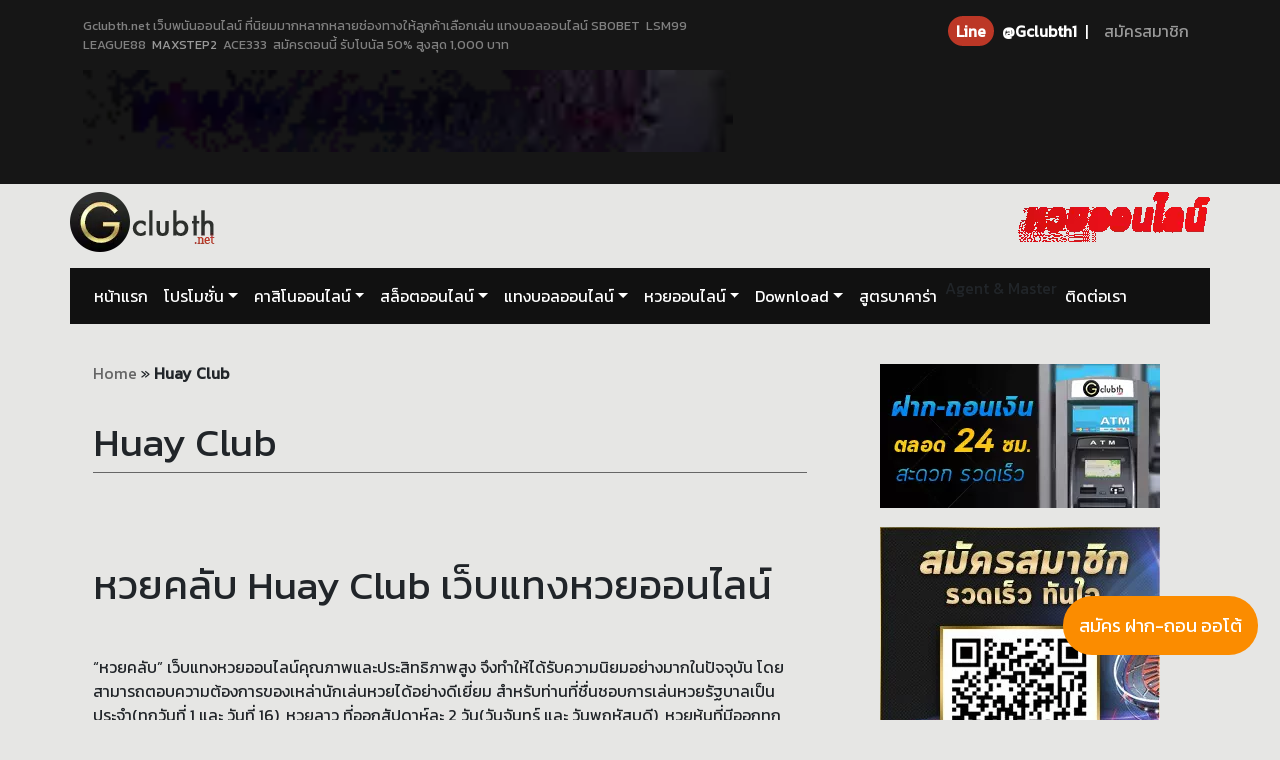

--- FILE ---
content_type: text/html; charset=utf-8
request_url: https://gclubth.net/%E0%B8%AA%E0%B8%A1%E0%B8%B1%E0%B8%84%E0%B8%A3-huay-club-%E0%B8%AB%E0%B8%A7%E0%B8%A2%E0%B8%84%E0%B8%A5%E0%B8%B1%E0%B8%9A/
body_size: 10469
content:
<!DOCTYPE html>
<html lang="th" class="no-js">
<head>
  <meta charset="utf-8">
  
  <meta name="viewport" content="width=device-width, initial-scale=1">
  <link rel="alternate" href="/" hreflang="th">
  <link href="/wp-content/uploads/2017/10/gclubth-favicon.png" rel="icon" type="image/x-icon">
  <link rel="stylesheet" href="https://maxcdn.bootstrapcdn.com/bootstrap/4.0.0-beta/css/bootstrap.min.css" integrity="sha384-/Y6pD6FV/Vv2HJnA6t+vslU6fwYXjCFtcEpHbNJ0lyAFsXTsjBbfaDjzALeQsN6M" crossorigin="anonymous">
  <link href="https://fonts.googleapis.com/css?family=Kanit" rel="stylesheet">
  <script>
  (function(html){html.className = html.className.replace(/\bno-js\b/,'js')})(document.documentElement);
  </script>
  <title>Huay Club | หวยออนไลน์ สมัครหวยคลับ แทงหวยออนไลน์ หวยรัฐบาล หวยลาว</title>
  <meta name="description" content="หวยออนไลน์ หวยคลับ Huay Club เว็บแทงหวยออนไลน์ มีบริการ หวยรัฐบาล หวยหุ้น เลขลาว เลขมาเลย์ มีให้แทงครบ สนใจสมัคร แทงหวย หรือ เป็น เอเย่น ได้ที่ @gclubth1">
  <meta name="bingbot" content="index, follow, max-snippet:-1, max-image-preview:large, max-video-preview:-1">
  <link rel="canonical" href="/%E0%B8%AA%E0%B8%A1%E0%B8%B1%E0%B8%84%E0%B8%A3-huay-club-%E0%B8%AB%E0%B8%A7%E0%B8%A2%E0%B8%84%E0%B8%A5%E0%B8%B1%E0%B8%9A/">
  <meta property="og:locale" content="th_TH">
  <meta property="og:type" content="article">
  <meta property="og:title" content="Huay Club | หวยออนไลน์ สมัครหวยคลับ แทงหวยออนไลน์ หวยรัฐบาล หวยลาว">
  <meta property="og:description" content="หวยออนไลน์ หวยคลับ Huay Club เว็บแทงหวยออนไลน์ มีบริการ หวยรัฐบาล หวยหุ้น เลขลาว เลขมาเลย์ มีให้แทงครบ สนใจสมัคร แทงหวย หรือ เป็น เอเย่น ได้ที่ @gclubth1">
  <meta property="og:url" content="https://gclubth.net/สมัคร-huay-club-หวยคลับ/">
  <meta property="og:site_name" content="Gclubth">
  <meta property="article:modified_time" content="2020-04-20T14:31:44+00:00">
  <meta property="og:image" content="https://gclubth.net/wp-content/uploads/2017/12/huayclub.png">
  <meta name="twitter:card" content="summary">
  <script type="application/ld+json" class="yoast-schema-graph">
  {"@context":"https://schema.org","@graph":[{"@type":"WebSite","@id":"https://gclubth.net/#website","url":"https://gclubth.net/","name":"Gclubth","description":"","potentialAction":[{"@type":"SearchAction","target":"https://gclubth.net/?s={search_term_string}","query-input":"required name=search_term_string"}],"inLanguage":"th"},{"@type":"ImageObject","@id":"https://gclubth.net/%e0%b8%aa%e0%b8%a1%e0%b8%b1%e0%b8%84%e0%b8%a3-huay-club-%e0%b8%ab%e0%b8%a7%e0%b8%a2%e0%b8%84%e0%b8%a5%e0%b8%b1%e0%b8%9a/#primaryimage","inLanguage":"th","url":"https://gclubth.net/wp-content/uploads/2017/12/huayclub.png","width":740,"height":315},{"@type":"WebPage","@id":"https://gclubth.net/%e0%b8%aa%e0%b8%a1%e0%b8%b1%e0%b8%84%e0%b8%a3-huay-club-%e0%b8%ab%e0%b8%a7%e0%b8%a2%e0%b8%84%e0%b8%a5%e0%b8%b1%e0%b8%9a/#webpage","url":"https://gclubth.net/%e0%b8%aa%e0%b8%a1%e0%b8%b1%e0%b8%84%e0%b8%a3-huay-club-%e0%b8%ab%e0%b8%a7%e0%b8%a2%e0%b8%84%e0%b8%a5%e0%b8%b1%e0%b8%9a/","name":"Huay Club | \u0e2b\u0e27\u0e22\u0e2d\u0e2d\u0e19\u0e44\u0e25\u0e19\u0e4c \u0e2a\u0e21\u0e31\u0e04\u0e23\u0e2b\u0e27\u0e22\u0e04\u0e25\u0e31\u0e1a \u0e41\u0e17\u0e07\u0e2b\u0e27\u0e22\u0e2d\u0e2d\u0e19\u0e44\u0e25\u0e19\u0e4c \u0e2b\u0e27\u0e22\u0e23\u0e31\u0e10\u0e1a\u0e32\u0e25 \u0e2b\u0e27\u0e22\u0e25\u0e32\u0e27","isPartOf":{"@id":"https://gclubth.net/#website"},"primaryImageOfPage":{"@id":"https://gclubth.net/%e0%b8%aa%e0%b8%a1%e0%b8%b1%e0%b8%84%e0%b8%a3-huay-club-%e0%b8%ab%e0%b8%a7%e0%b8%a2%e0%b8%84%e0%b8%a5%e0%b8%b1%e0%b8%9a/#primaryimage"},"datePublished":"2018-11-15T03:41:50+00:00","dateModified":"2020-04-20T14:31:44+00:00","description":"\u0e2b\u0e27\u0e22\u0e2d\u0e2d\u0e19\u0e44\u0e25\u0e19\u0e4c \u0e2b\u0e27\u0e22\u0e04\u0e25\u0e31\u0e1a Huay Club \u0e40\u0e27\u0e47\u0e1a\u0e41\u0e17\u0e07\u0e2b\u0e27\u0e22\u0e2d\u0e2d\u0e19\u0e44\u0e25\u0e19\u0e4c \u0e21\u0e35\u0e1a\u0e23\u0e34\u0e01\u0e32\u0e23 \u0e2b\u0e27\u0e22\u0e23\u0e31\u0e10\u0e1a\u0e32\u0e25 \u0e2b\u0e27\u0e22\u0e2b\u0e38\u0e49\u0e19 \u0e40\u0e25\u0e02\u0e25\u0e32\u0e27 \u0e40\u0e25\u0e02\u0e21\u0e32\u0e40\u0e25\u0e22\u0e4c \u0e21\u0e35\u0e43\u0e2b\u0e49\u0e41\u0e17\u0e07\u0e04\u0e23\u0e1a \u0e2a\u0e19\u0e43\u0e08\u0e2a\u0e21\u0e31\u0e04\u0e23 \u0e41\u0e17\u0e07\u0e2b\u0e27\u0e22 \u0e2b\u0e23\u0e37\u0e2d \u0e40\u0e1b\u0e47\u0e19 \u0e40\u0e2d\u0e40\u0e22\u0e48\u0e19 \u0e44\u0e14\u0e49\u0e17\u0e35\u0e48 @gclubth1","breadcrumb":{"@id":"https://gclubth.net/%e0%b8%aa%e0%b8%a1%e0%b8%b1%e0%b8%84%e0%b8%a3-huay-club-%e0%b8%ab%e0%b8%a7%e0%b8%a2%e0%b8%84%e0%b8%a5%e0%b8%b1%e0%b8%9a/#breadcrumb"},"inLanguage":"th","potentialAction":[{"@type":"ReadAction","target":["https://gclubth.net/%e0%b8%aa%e0%b8%a1%e0%b8%b1%e0%b8%84%e0%b8%a3-huay-club-%e0%b8%ab%e0%b8%a7%e0%b8%a2%e0%b8%84%e0%b8%a5%e0%b8%b1%e0%b8%9a/"]}]},{"@type":"BreadcrumbList","@id":"https://gclubth.net/%e0%b8%aa%e0%b8%a1%e0%b8%b1%e0%b8%84%e0%b8%a3-huay-club-%e0%b8%ab%e0%b8%a7%e0%b8%a2%e0%b8%84%e0%b8%a5%e0%b8%b1%e0%b8%9a/#breadcrumb","itemListElement":[{"@type":"ListItem","position":1,"item":{"@type":"WebPage","@id":"https://gclubth.net/","url":"https://gclubth.net/","name":"Home"}},{"@type":"ListItem","position":2,"item":{"@type":"WebPage","@id":"https://gclubth.net/%e0%b8%aa%e0%b8%a1%e0%b8%b1%e0%b8%84%e0%b8%a3-huay-club-%e0%b8%ab%e0%b8%a7%e0%b8%a2%e0%b8%84%e0%b8%a5%e0%b8%b1%e0%b8%9a/","url":"https://gclubth.net/%e0%b8%aa%e0%b8%a1%e0%b8%b1%e0%b8%84%e0%b8%a3-huay-club-%e0%b8%ab%e0%b8%a7%e0%b8%a2%e0%b8%84%e0%b8%a5%e0%b8%b1%e0%b8%9a/","name":"Huay Club"}}]}]}
  </script>
  <link rel="dns-prefetch" href="//s.w.org">
  <link rel="alternate" type="application/rss+xml" title="Gclubth » ฟีด" href="/feed/">
  <link rel="alternate" type="application/rss+xml" title="Gclubth » ฟีดความเห็น" href="/comments/feed/">
  <script type="text/javascript">
                        window._wpemojiSettings = {"baseUrl":"https:\/\/s.w.org\/images\/core\/emoji\/12.0.0-1\/72x72\/","ext":".png","svgUrl":"https:\/\/s.w.org\/images\/core\/emoji\/12.0.0-1\/svg\/","svgExt":".svg","source":{"concatemoji":"https:\/\/gclubth.net\/wp-includes\/js\/wp-emoji-release.min.js"}};
                        /*! This file is auto-generated */
                        !function(e,a,t){var n,r,o,i=a.createElement("canvas"),p=i.getContext&&i.getContext("2d");function s(e,t){var a=String.fromCharCode;p.clearRect(0,0,i.width,i.height),p.fillText(a.apply(this,e),0,0);e=i.toDataURL();return p.clearRect(0,0,i.width,i.height),p.fillText(a.apply(this,t),0,0),e===i.toDataURL()}function c(e){var t=a.createElement("script");t.src=e,t.defer=t.type="text/javascript",a.getElementsByTagName("head")[0].appendChild(t)}for(o=Array("flag","emoji"),t.supports={everything:!0,everythingExceptFlag:!0},r=0;r<o.length;r++)t.supports[o[r]]=function(e){if(!p||!p.fillText)return!1;switch(p.textBaseline="top",p.font="600 32px Arial",e){case"flag":return s([127987,65039,8205,9895,65039],[127987,65039,8203,9895,65039])?!1:!s([55356,56826,55356,56819],[55356,56826,8203,55356,56819])&&!s([55356,57332,56128,56423,56128,56418,56128,56421,56128,56430,56128,56423,56128,56447],[55356,57332,8203,56128,56423,8203,56128,56418,8203,56128,56421,8203,56128,56430,8203,56128,56423,8203,56128,56447]);case"emoji":return!s([55357,56424,55356,57342,8205,55358,56605,8205,55357,56424,55356,57340],[55357,56424,55356,57342,8203,55358,56605,8203,55357,56424,55356,57340])}return!1}(o[r]),t.supports.everything=t.supports.everything&&t.supports[o[r]],"flag"!==o[r]&&(t.supports.everythingExceptFlag=t.supports.everythingExceptFlag&&t.supports[o[r]]);t.supports.everythingExceptFlag=t.supports.everythingExceptFlag&&!t.supports.flag,t.DOMReady=!1,t.readyCallback=function(){t.DOMReady=!0},t.supports.everything||(n=function(){t.readyCallback()},a.addEventListener?(a.addEventListener("DOMContentLoaded",n,!1),e.addEventListener("load",n,!1)):(e.attachEvent("onload",n),a.attachEvent("onreadystatechange",function(){"complete"===a.readyState&&t.readyCallback()})),(n=t.source||{}).concatemoji?c(n.concatemoji):n.wpemoji&&n.twemoji&&(c(n.twemoji),c(n.wpemoji)))}(window,document,window._wpemojiSettings);
  </script>
  <style type="text/css">
  img.wp-smiley,
  img.emoji {
        display: inline !important;
        border: none !important;
        box-shadow: none !important;
        height: 1em !important;
        width: 1em !important;
        margin: 0 .07em !important;
        vertical-align: -0.1em !important;
        background: none !important;
        padding: 0 !important;
  }
  </style>
  <link rel="stylesheet" id="wp-block-library-css" href="/wp-includes/css/dist/block-library/style.min.css" type="text/css" media="all">
  <link rel="stylesheet" id="gclubth-style-css" href="/wp-content/themes/gclubth/css/style.css" type="text/css" media="all">
  <link rel="https://api.w.org/" href="/wp-json/">
  <link rel="EditURI" type="application/rsd+xml" title="RSD" href="/xmlrpc.php">
  <link rel="wlwmanifest" type="application/wlwmanifest+xml" href="/wp-includes/wlwmanifest.xml">
  <link rel="shortlink" href="/?p=2581">
  <link rel="alternate" type="application/json+oembed" href="/wp-json/oembed/1.0/embed?url=https%3A%2F%2Fgclubth.net%2F%25e0%25b8%25aa%25e0%25b8%25a1%25e0%25b8%25b1%25e0%25b8%2584%25e0%25b8%25a3-huay-club-%25e0%25b8%25ab%25e0%25b8%25a7%25e0%25b8%25a2%25e0%25b8%2584%25e0%25b8%25a5%25e0%25b8%25b1%25e0%25b8%259a%2F">
  <link rel="alternate" type="text/xml+oembed" href="/wp-json/oembed/1.0/embed?url=https%3A%2F%2Fgclubth.net%2F%25e0%25b8%25aa%25e0%25b8%25a1%25e0%25b8%25b1%25e0%25b8%2584%25e0%25b8%25a3-huay-club-%25e0%25b8%25ab%25e0%25b8%25a7%25e0%25b8%25a2%25e0%25b8%2584%25e0%25b8%25a5%25e0%25b8%25b1%25e0%25b8%259a%2F&format=xml">
  
  <script src="https://code.jquery.com/jquery-3.2.1.slim.min.js" integrity="sha384-KJ3o2DKtIkvYIK3UENzmM7KCkRr/rE9/Qpg6aAZGJwFDMVNA/GpGFF93hXpG5KkN" crossorigin="anonymous"></script>
  <script src="https://cdnjs.cloudflare.com/ajax/libs/popper.js/1.11.0/umd/popper.min.js" integrity="sha384-b/U6ypiBEHpOf/4+1nzFpr53nxSS+GLCkfwBdFNTxtclqqenISfwAzpKaMNFNmj4" crossorigin="anonymous"></script>
  <script src="https://maxcdn.bootstrapcdn.com/bootstrap/4.0.0-beta/js/bootstrap.min.js" integrity="sha384-h0AbiXch4ZDo7tp9hKZ4TsHbi047NrKGLO3SEJAg45jXxnGIfYzk4Si90RDIqNm1" crossorigin="anonymous"></script>
  <script id="topup-snippet" src="https://web-connect.smartking.co/widget.js?token=43a3&partner=GCLUBTH"></script>
</head>
<body>  <ins data-ad-channel="b1abb8ba140ddacf357f0dd10203906a" data-biqdiq-init></ins>

  <header class="container-fluid top-con">
    <div class="container top-con-in">
      <div class="row no-gutters">
        <section class="col-lg-7 col-md-6">
          <p><span style="color: #808080;">Gclubth.net เว็บพนันออนไลน์ ที่นิยมมากหลากหลายช่องทางให้ลูกค้าเลือกเล่น แทงบอลออนไลน์ SBOBET  LSM99  LEAGUE88  </span>MAXSTEP2  <span style="color: #808080;">ACE333  สมัครตอนนี้ รับโบนัส 50% สูงสุด 1,000 บาท</span></p>
          <p><img class="img-fluid alignnone" src="/wp-content/uploads/2018/11/gclubth.gif" alt="สมัครสมากชิกใหม่ รับโบนัส 50%" width="730" height="100"></p>
        </section>
        <section class="col-lg-5 col-md-6">
          <ul class="nav justify-content-center justify-content-xl-end">
            <li class="nav-item tel">Line</li>
            <li class="nav-item phone">@Gclubth1</li>
            <li class="nav-item">
              สมัครสมาชิก
            </li>
          </ul>
        </section>
      </div>
    </div>
  </header>
  <header class="container-fluid">
    <div class="container con-bg-w">
      <div class="row no-gutters">
        <section class="col-lg-6">
          <figure>
            <a href="/" title="Gclubth logo"><img src="/wp-content/themes/gclubth/images/logo.png" alt="logo gclubth" class="img-fluid mx-auto d-block float-xl-left"></a>
          </figure>
        </section>
        <section class="col-lg-6">
          <figure>
            <img src="/wp-content/uploads/2018/11/H1-1.gif" alt="เว็บพนัน" class="img-fluid float-xl-right">
          </figure>
        </section>
      </div>
    </div>
  </header>
  <div class="container con-bg-w">
    <nav class="navbar navbar-expand-lg navbar-light">
      <button class="navbar-toggler" type="button" data-toggle="collapse" data-target="#navbarNavDropdown" aria-controls="navbarNavDropdown" aria-expanded="false" aria-label="Toggle navigation"><span class="navbar-toggler-icon"></span></button>
      <div id="navbarNavDropdown" class="collapse navbar-collapse">
        <ul id="menu-menu-1" class="navbar-nav">
          <li id="menu-item-1647" class="menu-item menu-item-type-custom menu-item-object-custom menu-item-home menu-item-1647 nav-item">
            <a href="/" class="nav-link">หน้าแรก</a>
          </li>
          <li id="menu-item-301" class="menu-item menu-item-type-taxonomy menu-item-object-category menu-item-has-children menu-item-301 nav-item dropdown">
            <a href="/category/%E0%B9%82%E0%B8%9B%E0%B8%A3%E0%B9%82%E0%B8%A1%E0%B8%8A%E0%B8%B1%E0%B9%88%E0%B8%99/" class="nav-link dropdown-toggle" data-toggle="dropdown">โปรโมชั่น</a>
            <div class="dropdown-menu">
              <a href="/promotion/%E0%B9%82%E0%B8%9B%E0%B8%A3%E0%B9%82%E0%B8%A1%E0%B8%8A%E0%B8%B1%E0%B9%88%E0%B8%99-%E0%B8%A7%E0%B8%B1%E0%B8%99%E0%B9%80%E0%B8%81%E0%B8%B4%E0%B8%94-%E0%B8%A3%E0%B8%B1%E0%B8%9A%E0%B9%82%E0%B8%9A%E0%B8%99/" class="dropdown-item">โปรโมชั่น วันเกิด รับโบนัสฟรีทันที 1,000 บาท</a><a href="/promotion/%E0%B9%82%E0%B8%9B%E0%B8%A3%E0%B9%82%E0%B8%A1%E0%B8%8A%E0%B8%B1%E0%B9%88%E0%B8%99-%E0%B8%A3%E0%B8%B2%E0%B8%87%E0%B8%A7%E0%B8%B1%E0%B8%A5%E0%B8%AB%E0%B8%A7%E0%B8%A2/" class="dropdown-item">โปรโมชั่น รางวัลหวย รหัสยูสเซอร์ 3 ตัวท้ายตรงกับ รางวัลที่ 1 ของหวยรัฐบาลรับโบนัสฟรีทันที 500 บาท (ทุกงวดวันที่1และ16)</a>โปรโมชั่น สะสมยอดเทริน์โอเวอร์ รับคืนสูงสุด 10,000 บาท<a href="/promotion/%E0%B9%82%E0%B8%9B%E0%B8%A3%E0%B9%82%E0%B8%A1%E0%B8%8A%E0%B8%B1%E0%B9%88%E0%B8%99-%E0%B9%81%E0%B8%99%E0%B8%B0%E0%B8%99%E0%B8%B3%E0%B9%80%E0%B8%9E%E0%B8%B7%E0%B9%88%E0%B8%AD%E0%B8%99/" class="dropdown-item">โปรโมชั่น แนะนำเพื่อน รับโบนัสทันที 20% สูงสุด 500 บาท</a><a href="/promotion/%E0%B9%82%E0%B8%9B%E0%B8%A3%E0%B9%82%E0%B8%A1%E0%B8%8A%E0%B8%B1%E0%B9%88%E0%B8%99-%E0%B8%84%E0%B8%B7%E0%B8%99%E0%B8%A2%E0%B8%AD%E0%B8%94%E0%B9%80%E0%B8%AA%E0%B8%B5%E0%B8%A2/" class="dropdown-item">โปรโมชั่น คืนยอดเสีย 10% สูงสุด 10,000 บาท จะทำการคืนยอดเสียให้ทุกวันที่ 3-5 ของทุกเดือน</a><a href="/promotion/%E0%B8%AA%E0%B8%A1%E0%B8%B2%E0%B8%8A%E0%B8%B4%E0%B8%81%E0%B9%83%E0%B8%AB%E0%B8%A1%E0%B9%88%E0%B8%9F%E0%B8%A3%E0%B8%B5%E0%B9%80%E0%B8%84%E0%B8%A3%E0%B8%94%E0%B8%B4%E0%B8%95-50-%E0%B8%AA%E0%B8%B9/" class="dropdown-item">โปรโมชั่น สมัครสมาชิกใหม่ โบนัส 50% สูงสุด 5,000 บาท</a>
            </div>
          </li>
          <li id="menu-item-332" class="menu-item menu-item-type-taxonomy menu-item-object-category menu-item-has-children menu-item-332 nav-item dropdown">
            <a href="/category/gclub-%E0%B8%84%E0%B8%B2%E0%B8%AA%E0%B8%B4%E0%B9%82%E0%B8%99%E0%B8%AD%E0%B8%AD%E0%B8%99%E0%B9%84%E0%B8%A5%E0%B8%99%E0%B9%8C/" class="nav-link dropdown-toggle" data-toggle="dropdown">คาสิโนออนไลน์</a>
            <div class="dropdown-menu">
              <a href="/category/king99/" class="dropdown-item">KING99</a><a href="/category/gclub-%E0%B8%84%E0%B8%B2%E0%B8%AA%E0%B8%B4%E0%B9%82%E0%B8%99%E0%B8%AD%E0%B8%AD%E0%B8%99%E0%B9%84%E0%B8%A5%E0%B8%99%E0%B9%8C/" class="dropdown-item">Gclub</a><a href="/category/sclub/" class="dropdown-item">SCLUB</a><a href="/category/holiday-palace/" class="dropdown-item">Holiday Palace</a>
            </div>
          </li>
          <li id="menu-item-552" class="menu-item menu-item-type-custom menu-item-object-custom menu-item-home menu-item-has-children menu-item-552 nav-item dropdown">
            <a href="/" class="nav-link dropdown-toggle" data-toggle="dropdown">สล็อตออนไลน์</a>
            <div class="dropdown-menu">
              <a href="/category/king99/" class="dropdown-item">KING99</a><a href="/category/ace333/" class="dropdown-item">ACE333</a><a href="/joker123/" class="dropdown-item">JOKER123</a>
            </div>
          </li>
          <li id="menu-item-553" class="menu-item menu-item-type-custom menu-item-object-custom menu-item-home menu-item-has-children menu-item-553 nav-item dropdown">
            <a href="/" class="nav-link dropdown-toggle" data-toggle="dropdown">แทงบอลออนไลน์</a>
            <div class="dropdown-menu">
              <a href="/category/king99/" class="dropdown-item">KING99</a><a href="/category/lsm99/" class="dropdown-item">LSM99</a><a href="/category/sbobet/" class="dropdown-item">SBOBET</a><a href="/category/league88/" class="dropdown-item">LEAGUE88</a>
            </div>
          </li>
          <li id="menu-item-579" class="menu-item menu-item-type-custom menu-item-object-custom menu-item-home menu-item-has-children menu-item-579 nav-item dropdown">
            <a href="/" class="nav-link dropdown-toggle" data-toggle="dropdown">หวยออนไลน์</a>
            <div class="dropdown-menu">
              <a href="/lsm99/%E0%B9%81%E0%B8%97%E0%B8%87%E0%B8%AB%E0%B8%A7%E0%B8%A2%E0%B8%AD%E0%B8%AD%E0%B8%99%E0%B9%84%E0%B8%A5%E0%B8%99%E0%B9%8C%E0%B8%81%E0%B8%B1%E0%B8%9A%E0%B9%80%E0%B8%A7%E0%B9%87%E0%B8%9A-lsm99/" class="dropdown-item">แทงหวยออนไลน์กับเว็บ LSM99</a><a href="/category/%E0%B8%AB%E0%B8%A7%E0%B8%A2%E0%B9%80%E0%B8%94%E0%B9%87%E0%B8%94-%E0%B8%AB%E0%B8%A7%E0%B8%A2%E0%B8%94%E0%B8%B1%E0%B8%87-%E0%B8%AB%E0%B8%A7%E0%B8%A2%E0%B8%8B%E0%B8%AD%E0%B8%87/" class="dropdown-item">หวยเด็ด หวยดัง หวยซอง</a><a href="/category/%E0%B8%AB%E0%B8%A7%E0%B8%A2%E0%B8%84%E0%B8%A5%E0%B8%B1%E0%B8%9A-huay-club/" class="dropdown-item">หวยคลับ Huay Club</a><a href="/category/love-lotto/" class="dropdown-item">Love Lotto</a>
            </div>
          </li>
          <li id="menu-item-398" class="menu-item menu-item-type-custom menu-item-object-custom menu-item-has-children menu-item-398 nav-item dropdown">
            <a href="#" class="nav-link dropdown-toggle" data-toggle="dropdown">Download</a>
            <div class="dropdown-menu">
              Gclub วิธีการ Download และติดตั้ง บน มือถือ Android IOS คอมพิวเตอร์วิธีการ Download และติดตั้งโปรแกรม Gclubวิธีการเข้าเล่น Sclub Download และติดตั้ง<a href="/download/ace333-%E0%B8%A7%E0%B8%B4%E0%B8%98%E0%B8%B5%E0%B8%81%E0%B8%B2%E0%B8%A3-download-%E0%B9%81%E0%B8%A5%E0%B8%B0-%E0%B8%95%E0%B8%B4%E0%B8%94%E0%B8%95%E0%B8%B1%E0%B9%89%E0%B8%87/" class="dropdown-item">ACE333 วิธีการ Download และ ติดตั้ง</a>
            </div>
          </li>
          <li id="menu-item-5289" class="menu-item menu-item-type-custom menu-item-object-custom menu-item-5289 nav-item">
            <a href="#" class="nav-link">สูตรบาคาร่า</a>
          </li>
          <li id="menu-item-937" class="menu-item menu-item-type-post_type menu-item-object-page menu-item-937 nav-item">
            Agent & Master
          </li>
          <li id="menu-item-3143" class="menu-item menu-item-type-custom menu-item-object-custom menu-item-3143 nav-item">
            <a href="#" class="nav-link">ติดต่อเรา</a>
          </li>
        </ul>
      </div>
    </nav>
  </div>
  <div class="container con-bg-c">
    <div class="row">
      <article class="col-xl-8">
        <div class="row inCon1">
          <nav class="col-xl-12">
            <p id="breadcrumbs"><span><span><a href="/">Home</a> » <strong class="breadcrumb_last" aria-current="page">Huay Club</strong></span></span></p>
          </nav>
        </div>
        <section class="row inCon1 no-gutters">
          <header class="col-xl-12">
            <h1>Huay Club</h1>
          </header>
          <div class="col-xl-12 cat-casino">
            <p></p>
            <p> </p>
            <h1>หวยคลับ Huay Club เว็บแทงหวยออนไลน์</h1>
            <p> </p>
            <p>“หวยคลับ” เว็บแทงหวยออนไลน์คุณภาพและประสิทธิภาพสูง จึงทำให้ได้รับความนิยมอย่างมากในปัจจุบัน โดยสามารถตอบความต้องการของเหล่านักเล่นหวยได้อย่างดีเยี่ยม สำหรับท่านที่ชื่นชอบการเล่นหวยรัฐบาลเป็นประจำ(ทุกวันที่ 1 และ วันที่ 16), หวยลาว ที่ออกสัปดาห์ละ 2 วัน(วันจันทร์ และ วันพฤหัสบดี), หวยหุ้นที่มีออกทุกวัน(ยกเว้นวันเสาร์-อาทิตย์) หวยดังที่กล่าวมานี้ เป็นที่นิยมของคนทั่วไป ซึ่งในบางเว็บก็เปิดรับเฉพาะหวยรัฐบาลเท่านั้น หรือบางเว็บก็เปิดรับหวยหุ้นซึ่งอาจทำให้ไม่ครอบคลุม และอาจทำให้เกิดการไม่รับของหรือที่เราเรียกว่า เลขอั้น เกิดขึ้นได้ สำหรับเว็บไซต์หวยคลับนั้น จะพิเศษกว่าเว็บอื่นๆตรงที่เปิดรับหวยเกือบจะทุกชนิด เรียกได้ว่าคนที่ทำหวยต่างประเทศก็สามารถจบได้ที่เว็บเดียวได้ ยกตัวอย่างหวยที่เว็บหวยคลับเปิดได้แก่ หวยรัฐบาล, หวยลาว, หวยหุ้นไทย, หวยปิงปอง, หวยหุ้นไทยพิเศษ, หวยมาเลย์, หวยหุ้นฮ่องกง ฮั่งเส็ง, หวยหุ้นสิงคโปร์, หวยหุ้นอียิปต์, หวยหุ้นเยอรมัน, หวยหุ้นลาว, หวยหุ้นอังกฤษ, หวยหุ้นไต้หวัน, หวยหุ้นดาวน์โจน เป็นต้น และที่พิเศษกว่าเว็บอื่นๆ ยังมีหวยเวียดนามที่เปิดทุกวัน เรียกได้ว่าแทบจะลุ้นได้ทุกวันกันเลย SUPERLOT999 มีจุดเด่นอีกอย่างหนึ่งคือ ลูกค้าสามารถเช็คผลที่หน้าเว็บของหวยคลับเองได้เลย ไม่ต้องไปหาผลที่เว็บอื่น และจะมีการแจ้งข่าวสารตลอดเวลาเมื่อเวลาหวยตัวใดตัวหนึ่งปิดทำการ จึงทำให้ลูกค้าได้ทราบข่าวสารอย่างรวดเร็ว</p>
            <p> </p>
            <hr>
            <p> </p>
            <h2>
สมัคร หวยคลับ Huay Club 
</h2>
            <h2>สมัคร เอเย่นต์ หวยคลับ Huay Club</h2>
            <p> </p>
            <p></p>
            <p>ท่านสามารถสมัครสมาชิกหรือเป็น agent กับทางเราสามารถทำตามขั้นตอนด้านข้างนี้</p>
            <p>1. วิธีแรกท่านสามารถสแกน QRcode ได้ตามด้านข้างเว็บ</p>
            <p>2. หรือคลิ๊ก <strong>@gclubth1</strong> เพื่อเพิ่มไลน์แอด</p>
            <p>3. หรือค้นไอดีในไลน์  พิมพ์  “<span style="color: #ff0000;"><strong>@gclubth1</strong></span>”</p>
            <p><img class="img-fluid" src="/wp-content/uploads/2018/11/gclub-step-regis.png" alt="Responsive image"></p>
            <h6>ฝาก – ถอน หวยคลับ Huay Club เร็ว ภายใน 3 นาที สะดวก ปลอดภัย ทันที 24 ชม.</h6>
            <p>หมายเหตุ :  สมัครสมาชิก หรือ สมัครเอเย่น สามารถสอบถามผ่าน <span style="color: #ff0000;">@gclubth1</span> ได้</p>
            <p> </p>
            <hr>
            <p> </p>
            <h3>วิธีการซื้อหวย  กับ หวยคลับ Huay Club</h3>
            <p>1.ให้ท่านสมัครสมาชิกกับทางเรา ผ่านทางไลน์แอด @gclubth1 (มี @ ข้างหน้า)</p>
            <p>2. ไปยังเว็บ https://www.superlot999.com</p>
            <p>3.กรอกยูสเซอร์ที่ท่านได้สมัครกับทางเรา เพื่อเข้าสู่ระบบ</p>
            <p> </p>
            <hr>
            <p> </p>
            <h3>ลิงค์เข้า Huay Club แทง หวยคลับ ออนไลน์</h3>
            <p>ท่านสามารถเข้าซื้อหวยออนไลน์ ของหวยคลับ ได้ตามลิงค์ ล่าสุด ด้านล่างนี้</p>
            <p>https://www.superlot999.com/login</p>
            <p> </p>
            <hr>
            <h2>วิธีเล่น หวยคลับ Huay Club</h2>
            <p>หวยคลับ Huay Club มีทุกหวยที่คุณต้องการ เปิดบริการให้ซื้อ หวยรัฐบาล  หวยลาว หวยเวียดนาม หวยหุ้น ธกศ หวยหุ้นต่างประเทศ หวยหุ้นไทย หวยคลับ มีให้เลือกแทง เลือกซื้อ หวย  3 ตัว 2 ตัว  โต๊ด เต็ง</p>
            <p> </p>
            <p>1. แสดงยอดการเเทง เเพ้ ชนะ ยอดคงเหลือ ปัจจุบัน<br>
            </p>
            <p> </p>
            <p>2. ช่องในการกรอก ซื้อหวย ซื้อเลข ท่านสามารถกรอกเลขที่ต้องการซื้อในช่องต่างๆ</p>
            <p><strong>ตัวอย่างเช่น  </strong></p>
            <p>1.  จะซื้อ เลข 3 ตัว 123 เต็ง 100 บาท โต๊ด 100 บาท  ให้กรอกหมายเลข 123</p>
            <p>ช่อง ” เลข ” กรอก  123</p>
            <p>ช่อง  ” บน ”  กรอก จำนวนเงินคือ 100 บาท</p>
            <p>ช่อง  ” โต๊ด ”  กรอก จำนวนเงินคือ 100 บาท</p>
            <p>2. จะซื้อ เลข 2 ตัว 58 บน 10 บาท ล่าง 10 บาท โต๊ด 20 บาท</p>
            <p>ช่อง  ” บน ”  กรอก จำนวนเงินคือ 10 บาท</p>
            <p>ช่อง  ” ล่าง ”  กรอก จำนวนเงินคือ 10 บาท</p>
            <p>ช่อง  ” โต๊ด ”  กรอก จำนวนเงินคือ 20 บาท</p>
            <p></p>
            <p> </p>
            <p>3. สามารถทายผลผ่านมือ ง่าย และสะดวก แก่ผู้ใช้บริการ<br>
            </p>
            <p> </p>
            <p>4. หลังจากการ แทงหวย เรียบร้อย เราสามารถเช็ค รายการสรุปหวย ได้โดย คลิ๊กที่ปุ๋ม รายการพนัน จะเเสดงรายละเอียด  ประเภทหวย  ยอด และ ส่วนลด อื่นๆ<br>
            </p>
            <p> </p>
            <p>5. หลังหวยออก เราสามารถเช็คตรวจสอบรางวัลที่ออกได้  โดยการ คลิ๊กปุ่ม ตรวจรางวัล เราสามารถดุย้อนหลังแต่ลพงวดได้<br>
            </p>
            <p> </p>
            <p>6. ข้อมูลผู้ใช้ ในส่วนนี้จะเเสดง ไอดี รายละเอียดของสมาชิกทั้งหมด สามารถเปลี่ยนพาสเวิร์ดได้ ดูขั้นต่ำ – สูง ในการแทงหวย และส่วนลดของประเภทหวยได้</p>
            <p>อัตรการจ่ายตัวเลขรวมถึงประเภทของหวยต่างๆ เปิดรับทั้งหมดในเว็บนี้</p>
            <p>3 ตัวบน ถูก 1 บาท จ่าย 550 บาท ลด 33%<br>
            3 ตัวล่าง ถูก 1 บาท จ่าย 125 บาท ลด 33%<br>
            3 ตัวโต๊ด ถูก 1 บาท จ่าย 105 บาท ลด 33%<br>
            2 ตัว ถูก 1 บาท จ่าย 70 บาท ลด 28%<br>
            1 ตัวบน ถูก 1 บาท จ่าย 3 ต่อ ลด 12%<br>
            1 ตัวล่าง ถูก 1 บาท จ่าย 4 ต่อ ลด 12%</p>
            <p></p>
            <p> </p>
            <p>7. บอกถึงรายละเอียด ยอดการเเทงทั้งหมดของแต่ละงวด<br>
            </p>
            <p> </p>
            <p> </p>
            <hr>
            <p> </p>
            <div class="img-fluid mx-auto d-block">
              <h3></h3>
              <h3><span style="color: #ff0000;"><strong>โปรโมชั่น !!</strong></span></h3>
              <p>สำหรับลูกค้าที่เล่นพนันกับทางเว็บไซต์ของเรา มีข้อเสนอสุดพิเศษและโปรโมชั่นดีๆ ที่คอบอลไม่ควรพลาด<br>
              ท่านสามารถดูโปรโมชั่นและเงื่อนต่างๆ ได้จากรายละเอียดโปรโมชั่นด้านล่างนี้</p>
              <p><img class="img-fluid alignnone" src="/wp-content/uploads/2018/11/740x315Promotion.png" alt="โปรโมชั่น gclubth" width="740" height="315"></p>
              <p> </p>
              <h5><strong>*** โปรโมชั่น สมัครสมาชิกใหม่ โบนัส 50% สูงสุด 5,000 บาท ***</strong></h5>
              <p></p>
              <p><span style="color: #ff0000;"><strong>เงื่อนไข</strong></span></p>
              <p><strong>สำหรับ กีฬา</strong><br>
              1. สำหรับลูกค้าสมัครใหม่รับโบนัสเพิ่มทันที 50% จากยอดฝากครั้งแรกสูงสุด 5,000 บาท<br>
              2. ลูกค้าต้องมียอดเทริน์ *5 เท่าก่อนถึงจะได้รับในส่วนของโบนัสและถอนเงินได้<br>
              3. ลูกค้าต้องแจ้งรับสิทธิ์ ของรับโบนัสเครดิต<br>
              4. ยอดเทิร์นไม่ถึง ถอนเงินได้ แต่ไม่ได้รับโบนัส</p>
              <p> </p>
              <p></p>
              <p><span style="color: #ff0000;"><strong>เงื่อนไข</strong></span></p>
              <p><strong>สำหรับ Casino</strong><br>
              1. สำหรับลูกค้าสมัครใหม่รับโบนัสเพิ่มทันที 50% จากยอดฝากครั้งแรกสูงสุด 5,000 บาท<br>
              2. Turn Over 10 เท่า<br>
              3. โบนัสจะเติมให้ภายหลัง เมื่อทำเทิร์นโอเวอร์ถึง*10 เท่า<br>
              4. ลูกค้าต้องแจ้งของรับสิทธิ์ รับโบนัสก่อนฝากยอดที่ 2 เข้ามา<br>
              5. ยอดเทิร์นไม่ถึง ถอนเงินได้ แต่ไม่ได้รับโบนัสค่ะ</p>
              <p> </p>
              <h5><strong>*** โปรโมชั่น คืนยอดเสีย 10% สูงสุด 10,000 บาท จะทำการคืนยอดเสียให้ทุกวันที่ 3-5 ของทุกเดือน ***</strong></h5>
              <p></p>
              <p><span style="color: #ff0000;"><strong>เงื่อนไขคิดคืนยอดเสีย</strong></span></p>
              <p>1. พิจารณาคืนยอดเสียจาก win/lose ทั้งหมดในเดือนนั้นๆหากลูกค้ามียอดเงิน“ลบ”ก็จะคิดยอดเสียให้ และจะคืนให้ยอดสูงสุดไม่เกิน 10,000<br>
              2. การคืนยอดเสียจะคืนตาม User นั้นๆ โดยคิด win/lose แยกแต่ละ User ไม่นำมาคิดรวมกัน<br>
              3. การคืนยอดเสียจะคืนให้เป็นเครดิตเติมใน User และคืนให้ไม่เกินวันที่ 5 ของเดือนถัดไป (สามารถถอนออกได้เลย)<br>
              4. การขอรับคืนยอดเสีย ก่อนวันที่ 5 ของเดือน คุณลูกค้าจะต้องติดต่อกับทางทีมงานเพื่อขอรับคืนยอดเสียด้วยตนเอง</p>
              <h5></h5>
              <h5><strong>*** โปรโมชั่น แนะนำเพื่อน รับโบนัสทันที 20% สูงสุด 500 บาท ***</strong></h5>
              <p></p>
              <p><span style="color: #ff0000;"><strong>เงื่อนไข</strong></span></p>
              <p>1. รับโบนัสทันที 20% จากยอดฝากของเพื่อน<br>
              2. เพื่อนที่ถูกแนะนำจะไม่ได้รับโปรโมชั่นสมัครสมาชิกใหม่<br>
              3. ต้องมี Turn Over 5 เท่า ของยอดโบนัสที่ได้รับถึงจะสามารถถอนได้<br>
              4. เพื่อนที่ถูกแนะนำมาต้องมียอดเล่น 1 เท่าของยอดฝากถึงจะสามารถถอนได้</p>
              <p> </p>
              <h5><strong>*** รัฐบาลรับโบนัสฟรีทันที 500 บาทค่ะ (ทุกงวดวันที่1และ16) ***</strong></h5>
              <p></p>
              <p><span style="color: #ff0000;"><strong>เงื่อนไข</strong></span></p>
              <p>1.สามารถถอนได้เลย<br>
              2.ลูกค้าแจ้งรับสิทธ์</p>
              <p> </p>
            </div>
            <div class="img-fluid mx-auto d-block">
              <h5><strong>*** โปรโมชั่น วันเกิด รับโบนัสฟรีทันที 1,000 บาท ***</strong></h5>
              <p></p>
              <p><span style="color: #ff0000;"><strong>เงื่อนไข</strong></span></p>
              <p>1. ลูกค้าต้องเป็นสมาชิกกับทางเว็บเรา 2 เดือนขึ้นไปหรือมียอดเล่นเกิน 40,000<br>
              2. รับโบนัสทันที 1,000บาท แสดงบัตรประจำตัวประชาชน แจ้งขอรับตรงกับวันเกิด</p>
              <p> </p>
              <p><img class="img-fluid alignnone" src="/wp-content/uploads/2018/11/1bn%E0%B8%AA%E0%B8%A1%E0%B8%B1%E0%B8%84%E0%B8%A3%E0%B8%AA%E0%B8%A1%E0%B8%B2%E0%B8%8A%E0%B8%B4%E0%B8%81%E0%B9%83%E0%B8%AB%E0%B8%A1%E0%B9%88.gif" alt="โปรโมชั่น gclubth" width="730" height="130"></p>
              <p><img class="img-fluid alignnone" src="/wp-content/uploads/2018/11/2bn%E0%B9%81%E0%B8%99%E0%B8%B0%E0%B8%99%E0%B8%B3%E0%B8%AA%E0%B8%A1%E0%B8%B1%E0%B8%84%E0%B8%A3%E0%B8%AA%E0%B8%A1%E0%B8%B2%E0%B8%8A%E0%B8%B4%E0%B8%81%E0%B9%83%E0%B8%AB%E0%B8%A1%E0%B9%88.gif" alt="โปรโมชั่น gclubth" width="730" height="100"></p>
              <p><img class="img-fluid alignnone" src="/wp-content/uploads/2018/11/3bn%E0%B8%84%E0%B8%B7%E0%B8%99%E0%B8%A2%E0%B8%AD%E0%B8%94%E0%B9%80%E0%B8%AA%E0%B8%B5%E0%B8%A2.gif" alt="โปรโมชั่น gclubth" width="730" height="100"></p>
              <p><img class="img-fluid alignnone" src="/wp-content/uploads/2018/11/bannerEX01.gif" alt="โปรโมชั่น gclubth" width="730" height="140"></p>
              <p><img class="img-fluid alignnone" src="/wp-content/uploads/2018/11/bannerEX04.gif" alt="โปรโมชั่น gclubth" width="730" height="100"></p>
              <p><img class="img-fluid alignnone" src="/wp-content/uploads/2018/11/bannerEX05.gif" alt="โปรโมชั่น gclubth" width="730" height="100"></p>
            </div>
          </div>
        </section>
      </article>
      <aside class="col-xl-4">
        <div class="row space-box">
          <div class="col-xl-12">
            <div id="carouselExampleSlidesOnly" class="carousel slide" data-ride="carousel">
              <div class="carousel-inner">
                <div class="carousel-item active">
                  <img src="/wp-content/uploads/2017/10/%E0%B8%9D%E0%B8%B2%E0%B8%81-%E0%B8%96%E0%B8%AD%E0%B8%99.png" alt="ฝาก ถอน" class="img-fluid mx-auto d-block">
                </div>
                <div class="carousel-item">
                  <img src="/wp-content/uploads/2017/10/banner-ios.png" alt="รองรับระบบ android และ ios" class="img-fluid mx-auto d-block">
                </div>
              </div>
            </div>
          </div>
        </div>
        <div class="row space-box">
          <div class="col-xl-12">
            <img src="/wp-content/uploads/2018/08/gclubth-QR.jpg" alt="QR CODE" class="img-fluid mx-auto d-block">
          </div>
        </div>
        <div class="row space-box">
          <div class="col-xl-12">
            <img src="/wp-content/uploads/2019/08/%E0%B8%AA%E0%B8%B9%E0%B8%95%E0%B8%A3%E0%B8%9A%E0%B8%B2%E0%B8%84%E0%B8%B2%E0%B8%A3%E0%B9%88%E0%B8%B2.png" alt="สูตรบาคาร่า" class="img-fluid mx-auto d-block">
          </div>
        </div>
        <div class="row space-box">
          <div class="col-xl-12">
            <img src="/wp-content/uploads/2017/11/artwort02.png" alt="ฝาก-ถอน ธนาคาร" class="img-fluid mx-auto d-block">
          </div>
        </div>
      </aside>
    </div>
  </div>
  <footer class="container-fluid footer-con">
    <div class="container">
      <div class="row">
        <section class="col-xl-8">
          <div class="row">
            <div class="col-xl-12">
              <div class="menu-menu-2-container">
                <ul id="menu-menu-2" class="nav nav-pills">
                  <li id="menu-item-843" class="menu-item menu-item-type-taxonomy menu-item-object-category menu-item-843 nav-item">
                    <a href="/category/%E0%B8%AA%E0%B8%B9%E0%B8%95%E0%B8%A3-%E0%B9%80%E0%B8%97%E0%B8%84%E0%B8%99%E0%B8%B4%E0%B8%84-%E0%B8%AA%E0%B8%A5%E0%B9%87%E0%B8%AD%E0%B8%95-trick/" class="nav-link">สูตร เทคนิค สล็อต ( Trick )</a>
                  </li>
                  <li id="menu-item-4248" class="menu-item menu-item-type-custom menu-item-object-custom menu-item-home menu-item-4248 nav-item">
                    <a href="/" class="nav-link">หน้าแรก</a>
                  </li>
                </ul>
              </div>
            </div>
          </div>
          <div class="row">
            <div class="col-xl-12">
              <span style="color: #ffffff;"><strong>Gclubth.net |</strong> เว็บพนันออนไลน์ ที่นิยมมากหลากหลายช่องทางให้ลูกค้าเลือกเล่นไม่ว่าจะเป็น Gclub  Sbobet  Lsm99  League88  Sa หรือ Sa Gaming  Mega888JOKER123 Maxbet Ace333 บอลออนไลน์  สล็อตบาคาร่า  คาสิโน  หวย และ หวยยี่กี SUPERLOT999 แจกฟรี สูตรบาคาร่า จีคลับ ลีก88 Gclub เว็บเดียวจบทุกอย่าง</span><br>
            </div>
          </div>
        </section>
        <section class="col-xl-4">
          <a href="/" title="Gclubth Logo Footer"><img src="/wp-content/uploads/2017/10/logo_foot.png" alt="Gclubth Logo footer" class="img-fluid mx-auto d-block"></a>
        </section>
      </div>
      <center>
        <span style="color: #ffffff;">Copyright © 2023. ขอสงวนสิทธิ์ โดยGclubth.net</span>
      </center>
    </div>
  </footer>
  <script type="text/javascript" src="/wp-includes/js/wp-embed.min.js"></script>
<script defer src="https://static.cloudflareinsights.com/beacon.min.js/vcd15cbe7772f49c399c6a5babf22c1241717689176015" integrity="sha512-ZpsOmlRQV6y907TI0dKBHq9Md29nnaEIPlkf84rnaERnq6zvWvPUqr2ft8M1aS28oN72PdrCzSjY4U6VaAw1EQ==" data-cf-beacon='{"version":"2024.11.0","token":"a7c9962a3348417792d53fd0458fb3e5","r":1,"server_timing":{"name":{"cfCacheStatus":true,"cfEdge":true,"cfExtPri":true,"cfL4":true,"cfOrigin":true,"cfSpeedBrain":true},"location_startswith":null}}' crossorigin="anonymous"></script>
</body>
</html>


--- FILE ---
content_type: text/css;charset=UTF-8
request_url: https://gclubth.net/wp-content/themes/gclubth/css/style.css
body_size: 1260
content:
body{
	font-family: 'Kanit', sans-serif !important;
	background-color: #e6e6e4;
}
.no-gutters {
  margin-right: 0;
  margin-left: 0;

  > .col,
  > [class*="col-"] {
    padding-right: 0;
    padding-left: 0;
  }
}

.top-con{
	background-color: #161616;
	color:#999999;
	font-size: 12pt;
	
}
.top-con li.phone:after {
    content: "|"; /* Insert content that looks like bullets */
	padding-left: 0.5em;
    color: white; /* Or a color you prefer */
	font-weight: normal;
}
.top-con .tel{
	background-color: #bc3726;
	color:white;
	padding: 0.2em 0.5em;
	border-radius: 20px;
	font-weight: bold;
}
.top-con ul.nav li{
	padding: 0.2em 0.5em;
}
.top-con .phone{
	color:white;
	font-weight: bold;
}
.top-con li a{
	color: #bc3726;
}
.top-con p{
	padding-bottom: 0;
	font-size: 0.8em;
}
.top-con-in{
	padding: 1em 0.8em;
}

.con-bg-w{
	padding: 0.5em 0;
}
.con-bg-c{
	padding-bottom: 1.2em;
	padding-top:1.2em;
}
.navbar{
	background-color: #111111;
}
.navbar-light .navbar-nav .active > .nav-link, .navbar-light .navbar-nav .nav-link.active
{
	color: #ffffff;
}
.navbar-light .navbar-nav .nav-link {
    color: #ffffff;
}
.navbar-light .navbar-nav .show > .nav-link {
    color: #ffffff;
}
.navbar-light .navbar-nav .nav-link:focus, .navbar-light .navbar-nav .nav-link:hover{
	color:#ed1c24;
}

.dropdown-item.active, .dropdown-item:active {
    color: #FFF;
    text-decoration: none;
    background-color: #ed1c24;
}
.dropdown-item:focus, .dropdown-item:hover {
    background-color: #C5C2C2;
    color: #111111;
}

.navbar-light .navbar-toggler {
    color: rgba(237, 28, 36, 0.5);
    border-color: rgba(237, 28, 36, 0.5);
}

.navbar-light .navbar-toggler-icon {
    background-image: url("data:image/svg+xml;charset=utf8,%3Csvg viewBox='0 0 30 30' xmlns='http://www.w3.org/2000/svg'%3E%3Cpath stroke='rgba(237, 28, 36, 0.5)' stroke-width='2' stroke-linecap='round' stroke-miterlimit='10' d='M4 7h22M4 15h22M4 23h22'/%3E%3C/svg%3E");
}

aside{
	padding-bottom: 0.2em;
	padding-top: 0.2em;
}

.inCon1{
	padding: 0.6em 0.5em;
}
.inCon1 header{
	border-bottom: solid #666666 1px;
	margin-bottom: 1.3em;
}
.inCon1 header h2{
	font-size: 1.2em;
}
.inCon1 header p{
	font-size: 0.8em;
	color:#858585;
}
.inCon2{
	background-color: #ffffff;
	padding:1.5em;
}
.inCon2 h4{
	font-size: 0.8em;
}
.inCon2 h4 a{
	color:#c3c3c3;
}
.inCon2 h4 a:hover{
	color:#373737;
}
aside .space-box{
	padding-top: 0.6em;
    padding-bottom: 0.6em;
}

.footer-con{
	background-color: #2d2d2d;
	padding:2em 1em;
	color:#adadad;
	font-size: 0.8em;
}
.footer-con .nav-pills .nav-link.active, .show>.nav-pills .nav-link {
    color: #fff;
    background-color:transparent;
	text-decoration: underline;
}
.footer-con a{
	color:#ffffff;
}
.footer-con a:hover{
	text-decoration: underline;
}
.footer-con p{
	padding: 0.2em 1.2em;
}
.footer-con .dropdown-menu{
	background-color:#111111;
}
aside .widgetSidebar1{
	padding:2em 2em;
	background-color:#ffffff;
}
aside .widgetSidebar1 header{
	border-bottom: solid #666666 1px;
	margin-bottom: 1em;
}
aside .widgetSidebar1 a{
	color:black;
	font-size: 0.8em;
}
aside .widgetSidebar1 a:hover{
	color:#c3c3c3;
}

.bg-opac{
	background: rgba(195, 195, 195, .5); 
	right:35%;
	left:35%;
}

.page-numbers{
	color: #000000;
}
.page-numbers.current{
	color: #666666;
}
.page-numbers:hover{
	color: #000000;
}
.cat-casino{
	padding: 0.8em 0.2em;
}
.cat-casino header{
	padding: 0.5em 0.8em;
	border-bottom: 1px dotted #666;
	margin-bottom: 0.2em;
}
.cat-casino header h4{
	font-size: 1.2em;
}
a{
	color: #666666;
}
a:hover{
	color: #000000;
}
.Breadcrumb{
	font-size:0.8em;
}
.sep-con{
	border-bottom: solid #666666 1px;
	margin-bottom: 1em;
}

.embed-responsive{
	margin-bottom: 1em;
	margin-top: 1em;
}
.bottomplusP{
	margin-bottom: 2em;
}

/* Single Download */
.download{
	padding: 2em;
}
.download li{
	background-color: #c3c3c3;
	padding: 0.2em 0.5em;
	padding-left:0em;
	margin: 0.2em 0 ;
	font-size: 0.8em;
}
.download .stepNum{
	font-size: 9em;
}
.download li span{
	padding: 0.2em 0.5em;
	background-color:#373737;
	color:#ffffff;
	margin-right:0.5em;
}
.download .stepTXT{
	padding-bottom: 2em;
}

.arrow-right {
	width: 0px;
	height: 0px;
	border-top: 1.6rem solid transparent;
	border-bottom: 1.6rem solid transparent;
	border-left: 1.6rem solid #ED1C24;
}
.h2-arrow-con{
	background-image: url("../images/bg-header.jpg");
	border-bottom: none;
}
.h2-arrow-con h2{
	color:#ffffff;
	padding-top: 0.3em;
	margin-bottom:0;
}
.h2-arrow-con p{
	padding:0;
	margin-bottom:0;
}
/* T Ded*/
.tded-hightlight{
	font-size: 0.9em;
}

/* Pills  Index */
#pills-tabContent .embed-responsive{
	margin-top:0;
	margin-bottom:0;
}
#pills-tabContent h3{
	border-bottom: solid 1px #ED1C24;
}
.nav-pills .nav-link.active, .show > .nav-pills .nav-link{
	background-color:#ED1C24;
}

/* Accodion Index */
#accordion h2{
	font-size: 1em;
}
#accordion h3{
	font-size: 0.8em;
}

/* */
.tablescore tr td, .tablescore tr th {
   text-align: center;   
}





--- FILE ---
content_type: application/javascript
request_url: https://web-connect.smartking.co/widget.js?token=43a3&partner=GCLUBTH
body_size: 1391
content:
function ready(fn) {
  if (document.readyState !== 'loading') {
    fn();
  } else {
    document.addEventListener('DOMContentLoaded', fn);
  }
}

ready(() => {
  const widgetScript = document.getElementById('topup-snippet');
  if (widgetScript) {
    const src = widgetScript.getAttribute('src');
    const url = new URL(src);
    const params = url.searchParams;
    const token = params.get('token');
    const style = document.createElement('style');
    style.innerHTML = `
    .sk-open-button {
      position: fixed;
      bottom: 65px;
      right: 22px;
      padding: 16px;
      font-size: 18px;
      border: 0;
      border-radius: 999rem;
      background-color: #fb8c00;
      box-shadow: none;
      color: #ffffff;
      cursor: pointer;
      visibility: hidden;
      z-index: 99997;
    }
    .sk-open-button:focus {
      outline: unset;
    }
    .sk-open-button.show,
    .sk-chat-popup.show {
      visibility: visible;
      -webkit-animation: fadeIn 1s;
      animation: fadeIn 1s;
    }
    .sk-chat-popup {
      position: fixed;
      bottom: 4px;
      right: 4px;
      z-index: 99998;
      min-width: 320px;
      width: 360px;
      height: 568px;
      border: 1px solid #48696e;
      visibility: hidden;
      border-radius: 0px;
    }
    .sk-loader-wrapper {
      display: none;
      justify-content: center;
      align-items: center;
      background-color: #ffffff;
    }
    .sk-loader-wrapper.show {
      display: flex;
    }
    .sk-topup-frame {
      position: absolute;
      top: 0;
    }
    .sk-topup-frame,
    .sk-loader-wrapper {
      border: 0;
      width: 100%;
      height: 100%;
    }
    .sk-widget-btn.cancel {
      display: flex;
      justify-content: center;
      align-items: center;
      border-radius: 50px;
      background-color: #C62828;
      border: 0;
      padding: 0;
      width: 24px;
      height: 24px;
      outline: unset;
      opacity: 1;
      position: absolute;
      right: 4px;
      top: 4px;
      z-index: 99999;
    }
    .sk-widget-btn.cancel:hover {
      opacity: 0.8;
      cursor: pointer;
    }
    .sk-widget-btn > img {
      width: 12px;
    }
    .desktop-text {
      display: block;
    }
    .partner-title {
      color: #ffffff;
      text-transform: capitalize;
      margin-left: 8px;
    }
    .sk-loader {
      border: 16px solid #f3f3f3;
      border-top: 16px solid #32967c;
      border-radius: 50%;
      width: 120px;
      height: 120px;
      animation: spin 2s linear infinite;
    }
    @media only screen and (max-width: 600px) {
      .sk-chat-popup {
        position: fixed;
        top: 0;
        left: 0;
        bottom: 0;
        right: 0;
        width: 100%;
        height: 100vh;
        height: -webkit-fill-available;
        -webkit-overflow-scrolling: touch;
        overflow-y: scroll;
      }
    }
    @keyframes spin {
      0% { transform: rotate(0deg); }
      100% { transform: rotate(360deg); }
    }

    @-webkit-keyframes fadeIn {
      from {opacity: 0;}
      to {opacity: 1;}
    }

    @keyframes fadeIn {
      from {opacity: 0;}
      to {opacity:1 ;}
    }`;
    document.body.appendChild(style);

    const openBtn = document.createElement('div');
    openBtn.setAttribute('id', 'sk-popup-wrapper');
    openBtn.innerHTML = `
    <button id="sk-open-popup" class="sk-open-button show">
      <span class="desktop-text">สมัคร ฝาก-ถอน ออโต้</span>
    </button>`;

    const script = document.createElement('script');
    script.innerHTML = `
    const popupWrapper = document.getElementById("sk-popup-wrapper");
    const openBtn = document.getElementById("sk-open-popup");
    function createIframe() {
      const divChatPopup = document.createElement('div');
      const chatPopup = \`
        <button id="sk-close-popup" type="button" class="sk-widget-btn cancel">
          <img src="${url.origin}/sk-close-widget.png"/>
        </button>
        <div id="sk-loader-block" class="sk-loader-wrapper show">
          <div class="sk-loader"></div>
        </div>
        <iframe name="topupIframe" id="sk-topup-iframe" class="sk-topup-frame" src="${url.origin}/${token}/login"></iframe>\`;
      divChatPopup.setAttribute("id", "sk-popup");
      divChatPopup.className = "sk-chat-popup show";
      divChatPopup.innerHTML = chatPopup;
      popupWrapper.appendChild(divChatPopup);

      const closeBtn = document.getElementById("sk-close-popup");
      closeBtn.onclick = function() {
        divChatPopup.className = "sk-chat-popup";
        openBtn.className = "sk-open-button show";
      };
      document.getElementById("sk-topup-iframe").onload = function() {
        const loadingIndicator = document.getElementById('sk-loader-block');
        openBtn.className = "sk-open-button";
        loadingIndicator.className = "sk-loader-wrapper";
      };
    }

    openBtn.onclick = function() {
      openBtn.className = "sk-open-button";

      if (!document.querySelector('#sk-popup')) {
        createIframe();
      } else {
        const popup = document.getElementById("sk-popup");
        popup.className = "sk-chat-popup show";
      }
    }`;

    document.body.appendChild(openBtn);
    document.body.appendChild(script);
  }
});
